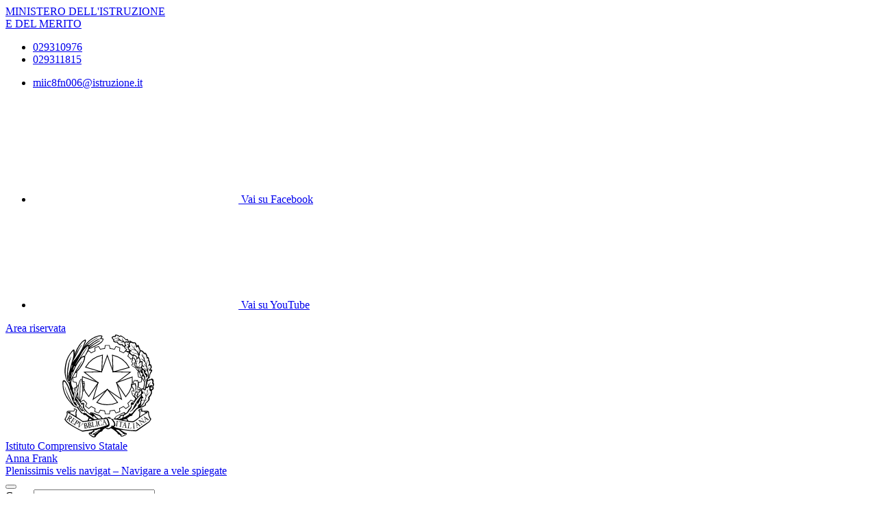

--- FILE ---
content_type: text/html; charset=UTF-8
request_url: https://www.icsannafrankrho.edu.it/protocollo-di-accoglienza-degli-alunni-adottati/
body_size: 9844
content:

<!doctype html>
<html lang="it">
<head>
	<meta charset="utf-8">
	<meta name="viewport" content="width=device-width, initial-scale=1, shrink-to-fit=no">
	<meta name="robots" content="max-image-preview:large">

	<meta name="og:url" content="https%3A%2F%2Fwww.icsannafrankrho.edu.it%2Fprotocollo-di-accoglienza-degli-alunni-adottati%2F">
	<meta name="og:type" content="website">
	<meta name="og:title" content="Protocollo di accoglienza degli alunni adottati">
	<meta name="og:description" content="

La scuola &egrave; un&rsquo;esperienza di grande rilevanza nella vita di ciascuno di noi, ancor di pi&ugrave; nell&rsquo;esperienza di vita, chiar">
	<meta name="og:locale" content="it_IT">
	<meta name="og:image" content="https://www.icsannafrankrho.edu.it/logoelement/ministeriale.svg">

	<!-- Favicon -->
	<link rel="apple-touch-icon" sizes="76x76" href="/favicon/apple-touch-icon.png">
	<link rel="icon" type="image/png" sizes="32x32" href="/favicon/favicon-32x32.png">
	<link rel="icon" type="image/png" sizes="16x16" href="/favicon/favicon-16x16.png">
	<link rel="manifest" href="/favicon/site.webmanifest">
	<link rel="shortcut icon" href="/favicon/favicon.ico">
	<meta name="msapplication-TileColor" content="#2d89ef">
	<meta name="msapplication-config" content="/favicon/browserconfig.xml">
	<meta name="theme-color" content="#ffffff">

	<meta name="description" content="

La scuola &egrave; un&rsquo;esperienza di grande rilevanza nella vita di ciascuno di noi, ancor di pi&ugrave; nell&rsquo;esperienza di vita, chiar">
	<meta name="keywords" content="SCUOLA Anna Frank Rho MILANO, Istituto Comprensivo Anna Frank RHO, Istituto Comprensivo Anna Frank, IC Rho,">

	<title> Protocollo di accoglienza degli alunni adottati</title>

	<link rel="stylesheet" href="https://www.icsannafrankrho.edu.it/themes/newmiur/css/vendor/splide-core.min.css">
	<link rel="stylesheet" href="https://www.icsannafrankrho.edu.it/themes/newmiur/css/fontawesome.css">
	<link rel="stylesheet" href="https://www.icsannafrankrho.edu.it/themes/newmiur/css/bootstrap-italia.min.css">
	<link rel="stylesheet" href="https://www.icsannafrankrho.edu.it/themes/newmiur/css/variables.css">
	<link rel="stylesheet" href="https://www.icsannafrankrho.edu.it/themes/newmiur/css/generals.css">

	
	
	
	<script defer src="https://www.icsannafrankrho.edu.it/themes/newmiur/js/script-pre-bootstrap.js"></script>
	<script defer src="https://www.icsannafrankrho.edu.it/themes/newmiur/js/vendor/splide.min.js"></script>
	<script defer src="https://www.icsannafrankrho.edu.it/themes/newmiur/js/bootstrap-italia.bundle.min.js"></script>
	<script defer src="https://www.icsannafrankrho.edu.it/themes/newmiur/js/analytics.js"></script>
</head>
<body><link rel="stylesheet" href="https://www.icsannafrankrho.edu.it/themes/newmiur/css/partials/layouts/layout-article-single.css">
<link rel="stylesheet" href="https://www.icsannafrankrho.edu.it/themes/newmiur/css/partials/widget.css">

<script defer src="https://www.icsannafrankrho.edu.it/themes/newmiur/js/partials/widget-general.js"></script>
<script defer src="https://www.icsannafrankrho.edu.it/themes/newmiur/js/partials/content-pre-render.js"></script>

	<link rel="stylesheet" href="https://www.icsannafrankrho.edu.it/themes/newmiur/css/vendor/photoswipe.css">
	<script type="module">
		// Init PhotoSwipe
		import PhotoSwipeLightbox from '/themes/newmiur/js/vendor/photoswipe-lightbox.esm.js';

		const lightbox = new PhotoSwipeLightbox({
			gallery:    '#gallery--photogallery',
			children:   'a',
			pswpModule: () => import('/themes/newmiur/js/vendor/photoswipe.esm.js')
		});
		lightbox.init();

		//Init Masonry
		let elementList = [].slice.call(document.querySelectorAll('.it-masonry'))
		let masonryList = elementList.map(function (element) {
			return new bootstrap.Masonry(element)
		})
	</script>

	<script defer src="https://www.icsannafrankrho.edu.it/themes/newmiur/js/partials/amm-trasp.js"></script>

<link rel="stylesheet" href="https://www.icsannafrankrho.edu.it/themes/newmiur/css/partials/header.css">
<link rel="stylesheet" href="https://www.icsannafrankrho.edu.it/themes/newmiur/css/partials/accessibility-button.css">
<link rel="stylesheet" href="https://www.icsannafrankrho.edu.it/themes/newmiur/css/partials/cookiebar.css">


<script defer src="https://www.icsannafrankrho.edu.it/themes/newmiur/js/partials/header.js"></script>
<script defer src="https://www.icsannafrankrho.edu.it/themes/newmiur/js/vendor/tabbable.umd.js"></script>
<script defer src="https://www.icsannafrankrho.edu.it/themes/newmiur/js/vendor/focus-trap.umd.js"></script>
<script defer src="https://www.icsannafrankrho.edu.it/themes/newmiur/js/partials/cookiebar.js"></script>

<header class="it-header-wrapper">
	<!-- Pre header -->
	<div id="pre-header" class="it-header-slim-wrapper">
		<div class="container">
			<div class="row">
				<div class="col-12">
					<div class="it-header-slim-wrapper-content">
						<div class="d-flex align-items-center">
							<a class="navbar-brand fw-bold" href="https://www.miur.gov.it/">
								MINISTERO DELL'ISTRUZIONE <br>
								E DEL MERITO
							</a>

							<!-- Contatti -->
							<div class="d-none d-sm-block" id="navbar-contacts-section">
								<div class="d-flex align-items-center">

									<!-- Contatto telefono -->
									<div class="btn-group contact" data-bs-toggle="tooltip" data-bs-placement="left"
									     title="Apri contatti telefonici"
									>
										<div class="p-0 dropdown-toggle border-0 custom-icon" data-bs-toggle="dropdown"
										     aria-haspopup="true" aria-expanded="false" tabindex="0" role="button"
										>
											<div class="icon d-flex align-items-center justify-content-center">
												<span class="fa-solid fa-phone blue-icon"></span>
											</div>
										</div>
										<div class="dropdown-menu contacts-nav-menu">
											<div class="link-list-wrapper">
												<ul class="link-list">
																																									<li class="list-item">
															<a href="tel:029310976">
																<div class="icon d-flex align-items-center
																	justify-content-center"
																>
																	<span class="fa-solid fa-phone blue-icon"></span>
																</div>
																<span class="autoEllipsis">029310976 </span>
															</a>
														</li>
																																									<li class="list-item">
															<a href="tel:029311815">
																<div class="icon d-flex align-items-center
																	justify-content-center"
																>
																	<span class="fa-solid fa-phone blue-icon"></span>
																</div>
																<span class="autoEllipsis"> 029311815</span>
															</a>
														</li>
																									</ul>
											</div>
										</div>
									</div>

									<!-- Contatto email -->
									<div class="btn-group contact" data-bs-toggle="tooltip" data-bs-placement="right"
									     title="Apri contatti email"
									>
										<div class="custom-icon p-0 dropdown-toggle border-0" data-bs-toggle="dropdown"
										     aria-haspopup="true" aria-expanded="false" tabindex="0" role="button"
										>
											<div class="icon d-flex align-items-center justify-content-center">
												<span class="fa-solid fa-envelope blue-icon"></span>
											</div>
										</div>
										<div class="dropdown-menu contacts-nav-menu">
											<div class="link-list-wrapper">
												<ul class="link-list">
																											<li class="list-item">
															<a href="mailto:miic8fn006@istruzione.it">
																<div class="icon d-flex align-items-center
																	justify-content-center"
																>
																	<span class="fa-solid fa-envelope blue-icon"></span>
																</div>
																<span class="autoEllipsis">miic8fn006@istruzione.it</span>
															</a>
														</li>
																									</ul>
											</div>
										</div>
									</div>
								</div>
							</div>
						</div>
						<div class="it-header-slim-right-zone">
									<!-- Socials icons -->
		<div class="it-socials d-none d-md-block">
			<ul class="socials-list d-flex">
									<li class="custom-icon">
						<a href="https://www.facebook.com/icannafrankrho/" target="_blank"
						   data-bs-toggle="tooltip" data-bs-placement="bottom"
						   title="Vai su Facebook">
							<div class="d-flex justify-content-center align-items-center">
								<svg class="icon" role="img">
									<use class="blue-icon"
									     href="https://www.icsannafrankrho.edu.it/themes/newmiur/assets/sprites.svg#it-facebook"></use>
								</svg>
								<span class="visually-hidden">Vai su Facebook</span>
							</div>
						</a>
					</li>
									<li class="custom-icon">
						<a href="https://www.youtube.com/channel/UC1yvFupn9Lj-up156GxYTjg" target="_blank"
						   data-bs-toggle="tooltip" data-bs-placement="bottom"
						   title="Vai su YouTube">
							<div class="d-flex justify-content-center align-items-center">
								<svg class="icon" role="img">
									<use class="blue-icon"
									     href="https://www.icsannafrankrho.edu.it/themes/newmiur/assets/sprites.svg#it-youtube"></use>
								</svg>
								<span class="visually-hidden">Vai su YouTube</span>
							</div>
						</a>
					</li>
							</ul>
		</div>
		
															<!-- Sezione Area riservata -->
								<div class="it-access-top-wrapper" id="login-section">
									<a class="btn btn-sm blue-button" href="https://www.icsannafrankrho.edu.it/area-riservata/">
										Area riservata
									</a>
								</div>
													</div>
					</div>
				</div>
			</div>
		</div>
	</div>
	<!-- Header center + Menù Top -->
	<div class="it-nav-wrapper">
		<!-- Header center -->
		<div class="it-header-center-wrapper" id="header-center">
			<div class="container">
				<div class="row">
					<div class="col-12 p-0">
						<div class="it-header-center-content-wrapper ">
							
							<!-- Brand -->
							<div class="it-brand-wrapper pl-0">
								<a href="https://www.icsannafrankrho.edu.it/">
																			<svg class="icon" aria-hidden="true" role="img">
											<use
												href="https://www.icsannafrankrho.edu.it/logoelement/logo-repubblica.svg#logo-repubblica-italiana"></use>
										</svg>
										<!-- Brand text -->
										<div class="it-brand-text">
											<div class="it-brand-subtitle">Istituto Comprensivo Statale</div>
											<div class="it-brand-title">Anna Frank</div>
											<div class="it-brand-tagline d-block">Plenissimis velis navigat – Navigare a vele spiegate</div>
										</div>
																	</a>
							</div>
							<div class="it-right-zone d-none d-lg-block">
								<!-- Searchbar -->
								<form action="https://www.icsannafrankrho.edu.it/ricerca/" method="get" id="search-form" novalidate>
									<div class="it-search-wrapper d-flex align-items-center">
										<div class="d-none">
											<button class="d-none" data-element="search-modal-button"></button>
										</div>
										<div class="form-group m-0">
											<label for="searchForm">Cerca</label>
											<input type="text" class="form-control searchbar" id="searchForm"
											       name="chiave" autocomplete="off" data-element="search-modal-input">
										</div>
										<button class="search-link rounded-icon disabled-icon"
										        aria-label="Cerca nel sito"
										        data-element="search-submit"
										        id="header-search-button" data-bs-toggle="tooltip"
										        data-bs-placement="bottom"
										        title="Cerca" type="submit">
											<svg class="icon header-center-search-icon" aria-label="Cerca">
												<use href="https://www.icsannafrankrho.edu.it/themes/newmiur/assets/sprites.svg#it-search"></use>
											</svg>
										</button>
									</div>
								</form>
							</div>
						</div>
					</div>
				</div>
			</div>
		</div>
		<!-- Menù Top -->
				<div class="it-header-navbar-wrapper shadow-sm" id="menu-top">
			<!-- Navbar toggler -->
			<button class="custom-navbar-toggler" type="button" aria-controls="navC1" aria-expanded="false"
			        aria-label="Mostra/Nascondi la navigazione" data-bs-target="#navC1"
			        data-bs-toggle="navbarcollapsible">
				<svg class="icon" aria-label="Mostra/Nascondi la navigazione">
					<use class="blue-icon" href="https://www.icsannafrankrho.edu.it/themes/newmiur/assets/sprites.svg#it-burger"></use>
				</svg>
			</button>
			<!-- Menu -->
			<div class="container">
				<div class="row">
					<div class="col-12">
						<!--Start nav-->
						<nav tabindex="-1" class="navbar navbar-expand-lg" aria-label="Navigazione principale">
							<div class="navbar-collapsable" id="navC1" style="display: none;">
								<div class="overlay" style="display: none;"></div>
								<div class="close-div">
									<button class="btn close-menu" type="button">
										<span class="visually-hidden">Nascondi la navigazione</span>
										<svg class="icon" role="img">
											<use class="blue-icon"
											     href="https://www.icsannafrankrho.edu.it/themes/newmiur/assets/sprites.svg#it-close-big"></use>
										</svg>
									</button>
								</div>

								<!-- Menu Structure Start -->
								<div class="menu-wrapper align-items-center" id="mobile-nav">
									<!-- Region Menu Desktop L1 Links -->
												<ul class="navbar-nav d-none flex-wrap d-lg-flex l1_links" role="menu"
			    aria-label="Menu Principale" data-element="menu">

				<!-- Nav link Scuola -->
						<li class="nav-item dropdown" role="menuitem">
			<a class="nav-link dropdown-toggle link-scuola" href="#" tabindex="0">
				<span class="autoEllipsis capitalize-text">
					Scuola				</span>
				<svg class="icon" aria-label="Espandi">
					<use href="https://www.icsannafrankrho.edu.it/themes/newmiur/assets/sprites.svg#it-expand"></use>
				</svg>
			</a>
			<div class="dropdown-menu" role="menu" aria-label="Menu Scuola">
				<div class="link-list-wrapper">
					<ul class="link-list" data-element="school-submenu">
										<li class="l2_links">
					<a class="list-item" target="_self"
					   role="menuitem" tabindex="0" href="https://www.icsannafrankrho.edu.it/panoramica-scuola/" data-element="overview"
					>
                        <span class="autoEllipsis">
                            Panoramica                        </span>
					</a>
				</li>
									<li class="l2_links">
					<a class="list-item" target="_self"
					   role="menuitem" tabindex="0" href="https://www.icsannafrankrho.edu.it/presentazione/" data-element="none"
					>
                        <span class="autoEllipsis">
                            Presentazione                        </span>
					</a>
				</li>
									<li class="l2_links">
					<a class="list-item" target="_self"
					   role="menuitem" tabindex="0" href="https://www.icsannafrankrho.edu.it/la-storia/" data-element="none"
					>
                        <span class="autoEllipsis">
                            La storia                        </span>
					</a>
				</li>
									<li class="l2_links">
					<a class="list-item" target="_self"
					   role="menuitem" tabindex="0" href="https://www.icsannafrankrho.edu.it/le-carte-della-scuola/" data-element="none"
					>
                        <span class="autoEllipsis">
                            Le carte della scuola                        </span>
					</a>
				</li>
									<li class="l2_links">
					<a class="list-item" target="_self"
					   role="menuitem" tabindex="0" href="https://www.icsannafrankrho.edu.it/categoria/le-persone/" data-element="none"
					>
                        <span class="autoEllipsis">
                            Le Persone                        </span>
					</a>
				</li>
									<li class="l2_links">
					<a class="list-item" target="_self"
					   role="menuitem" tabindex="0" href="https://www.icsannafrankrho.edu.it/categoria/i-luoghi/" data-element="school-locations"
					>
                        <span class="autoEllipsis">
                            I Luoghi                        </span>
					</a>
				</li>
									<li class="l2_links">
					<a class="list-item" target="_self"
					   role="menuitem" tabindex="0" href="https://www.icsannafrankrho.edu.it/i-numeri-della-scuola/" data-element="none"
					>
                        <span class="autoEllipsis">
                            I numeri della scuola                        </span>
					</a>
				</li>
									<li class="l2_links">
					<a class="list-item" target="_self"
					   role="menuitem" tabindex="0" href="https://www.icsannafrankrho.edu.it/categoria/organizzazione/" data-element="none"
					>
                        <span class="autoEllipsis">
                            Organizzazione                        </span>
					</a>
				</li>
										</ul>
				</div>
			</div>
		</li>
	
				<!-- Nav link Servizi -->
						<li class="nav-item dropdown" role="menuitem">
			<a class="nav-link dropdown-toggle link-servizi" href="#" tabindex="0">
				<span class="autoEllipsis capitalize-text">
					Servizi				</span>
				<svg class="icon" aria-label="Espandi">
					<use href="https://www.icsannafrankrho.edu.it/themes/newmiur/assets/sprites.svg#it-expand"></use>
				</svg>
			</a>
			<div class="dropdown-menu" role="menu" aria-label="Menu Scuola">
				<div class="link-list-wrapper">
					<ul class="link-list" data-element="services-submenu">
										<li class="l2_links">
					<a class="list-item" target="_self"
					   role="menuitem" tabindex="0" href="https://www.icsannafrankrho.edu.it/panoramica-servizi/" data-element="overview"
					>
                        <span class="autoEllipsis">
                            Panoramica                        </span>
					</a>
				</li>
									<li class="l2_links">
					<a class="list-item" target="_self"
					   role="menuitem" tabindex="0" href="https://www.icsannafrankrho.edu.it/categoria/famiglie-e-studenti/" data-element="service-type"
					>
                        <span class="autoEllipsis">
                            Famiglie e studenti                        </span>
					</a>
				</li>
									<li class="l2_links">
					<a class="list-item" target="_self"
					   role="menuitem" tabindex="0" href="https://www.icsannafrankrho.edu.it/categoria/personale-scolastico/" data-element="service-type"
					>
                        <span class="autoEllipsis">
                            Personale scolastico                        </span>
					</a>
				</li>
									<li class="l2_links">
					<a class="list-item" target="_self"
					   role="menuitem" tabindex="0" href="https://www.icsannafrankrho.edu.it/categoria/percorsi-di-studio/" data-element="service-type"
					>
                        <span class="autoEllipsis">
                            Percorsi di studio                        </span>
					</a>
				</li>
										</ul>
				</div>
			</div>
		</li>
	
				<!-- Nav link Novità -->
						<li class="nav-item dropdown" role="menuitem">
			<a class="nav-link dropdown-toggle link-novita" href="#" tabindex="0">
				<span class="autoEllipsis capitalize-text">
					Novità				</span>
				<svg class="icon" aria-label="Espandi">
					<use href="https://www.icsannafrankrho.edu.it/themes/newmiur/assets/sprites.svg#it-expand"></use>
				</svg>
			</a>
			<div class="dropdown-menu" role="menu" aria-label="Menu Scuola">
				<div class="link-list-wrapper">
					<ul class="link-list" data-element="news-submenu">
										<li class="l2_links">
					<a class="list-item" target="_self"
					   role="menuitem" tabindex="0" href="https://www.icsannafrankrho.edu.it/panoramica-novita/" data-element="overview"
					>
                        <span class="autoEllipsis">
                            Panoramica                        </span>
					</a>
				</li>
									<li class="l2_links">
					<a class="list-item" target="_self"
					   role="menuitem" tabindex="0" href="https://www.icsannafrankrho.edu.it/categoria/le-notizie/" data-element="none"
					>
                        <span class="autoEllipsis">
                            Le notizie                        </span>
					</a>
				</li>
									<li class="l2_links">
					<a class="list-item" target="_self"
					   role="menuitem" tabindex="0" href="https://www.icsannafrankrho.edu.it/categoria/le-circolari/" data-element="none"
					>
                        <span class="autoEllipsis">
                            Le circolari                        </span>
					</a>
				</li>
									<li class="l2_links">
					<a class="list-item" target="_self"
					   role="menuitem" tabindex="0" href="https://www.icsannafrankrho.edu.it/categoria/storico-circolari/" data-element="none"
					>
                        <span class="autoEllipsis">
                            Storico Circolari                        </span>
					</a>
				</li>
									<li class="l2_links">
					<a class="list-item" target="_self"
					   role="menuitem" tabindex="0" href="https://www.icsannafrankrho.edu.it/categoria/calendario-eventi/" data-element="none"
					>
                        <span class="autoEllipsis">
                            Calendario Eventi                        </span>
					</a>
				</li>
									<li class="l2_links">
					<a class="list-item" target="_self"
					   role="menuitem" tabindex="0" href="https://www.icsannafrankrho.edu.it/albo-pretorio-online/" data-element="none"
					>
                        <span class="autoEllipsis">
                            Albo Online                        </span>
					</a>
				</li>
										</ul>
				</div>
			</div>
		</li>
	
				<!-- Nav link Didattica -->
						<li class="nav-item dropdown" role="menuitem">
			<a class="nav-link dropdown-toggle link-didattica" href="#" tabindex="0">
				<span class="autoEllipsis capitalize-text">
					Didattica				</span>
				<svg class="icon" aria-label="Espandi">
					<use href="https://www.icsannafrankrho.edu.it/themes/newmiur/assets/sprites.svg#it-expand"></use>
				</svg>
			</a>
			<div class="dropdown-menu" role="menu" aria-label="Menu Scuola">
				<div class="link-list-wrapper">
					<ul class="link-list" data-element="teaching-submenu">
										<li class="l2_links">
					<a class="list-item" target="_self"
					   role="menuitem" tabindex="0" href="https://www.icsannafrankrho.edu.it/panoramica-didattica/" data-element="overview"
					>
                        <span class="autoEllipsis">
                            Panoramica                        </span>
					</a>
				</li>
									<li class="l2_links">
					<a class="list-item" target="_self"
					   role="menuitem" tabindex="0" href="https://www.icsannafrankrho.edu.it/offerta-formativa/" data-element="none"
					>
                        <span class="autoEllipsis">
                            Offerta formativa                        </span>
					</a>
				</li>
									<li class="l2_links">
					<a class="list-item" target="_self"
					   role="menuitem" tabindex="0" href="https://www.icsannafrankrho.edu.it/categoria/le-schede-didattiche/" data-element="none"
					>
                        <span class="autoEllipsis">
                            Le schede didattiche                        </span>
					</a>
				</li>
									<li class="l2_links">
					<a class="list-item" target="_self"
					   role="menuitem" tabindex="0" href="https://www.icsannafrankrho.edu.it/i-progetti-delle-classi/" data-element="none"
					>
                        <span class="autoEllipsis">
                            I progetti delle classi                        </span>
					</a>
				</li>
										</ul>
				</div>
			</div>
		</li>
				</ul>
											<!-- End Menu Desktop L1 Links -->

									<!-- Region Menu Mobile -->
									<!-- Menu Mobile L1 Links -->
												<ul class="navbar-nav d-lg-none" id="mobile-navbar" role="menu"
			    aria-label="Mobile Menu">

				<!-- Nav link Scuola -->
						<li class="nav-item dropdown pnrr">
			<a class="mobile-nav-link link-scuola "
			   tabindex="0" href="#">
				Scuola			</a>
			<a class="btn btn-dropdown dropdown-toggle" tabindex="0"
			   href="#" role="button" id="dropdownScuolaLink"
			   data-bs-toggle="dropdown" aria-haspopup="true" aria-expanded="false"
			>
				<svg class="icon" aria-label="Espandi">
					<use href="https://www.icsannafrankrho.edu.it/themes/newmiur/assets/sprites.svg#it-expand"></use>
				</svg>
			</a>
			<div class="dropdown-menu" role="region" aria-label="Menu Scuola">
				<div class="link-list-wrapper">
					<ul class="link-list">
										<li>
					<a class="list-item" target="_self" href="https://www.icsannafrankrho.edu.it/panoramica-scuola/"
					   role="menuitem" tabindex="0" 					>
                        <span class="autoEllipsis">
                            Panoramica                        </span>
					</a>
				</li>
									<li>
					<a class="list-item" target="_self" href="https://www.icsannafrankrho.edu.it/presentazione/"
					   role="menuitem" tabindex="0" 					>
                        <span class="autoEllipsis">
                            Presentazione                        </span>
					</a>
				</li>
									<li>
					<a class="list-item" target="_self" href="https://www.icsannafrankrho.edu.it/la-storia/"
					   role="menuitem" tabindex="0" 					>
                        <span class="autoEllipsis">
                            La storia                        </span>
					</a>
				</li>
									<li>
					<a class="list-item" target="_self" href="https://www.icsannafrankrho.edu.it/le-carte-della-scuola/"
					   role="menuitem" tabindex="0" 					>
                        <span class="autoEllipsis">
                            Le carte della scuola                        </span>
					</a>
				</li>
									<li>
					<a class="list-item" target="_self" href="https://www.icsannafrankrho.edu.it/categoria/le-persone/"
					   role="menuitem" tabindex="0" 					>
                        <span class="autoEllipsis">
                            Le Persone                        </span>
					</a>
				</li>
									<li>
					<a class="list-item" target="_self" href="https://www.icsannafrankrho.edu.it/categoria/i-luoghi/"
					   role="menuitem" tabindex="0" 					>
                        <span class="autoEllipsis">
                            I Luoghi                        </span>
					</a>
				</li>
									<li>
					<a class="list-item" target="_self" href="https://www.icsannafrankrho.edu.it/i-numeri-della-scuola/"
					   role="menuitem" tabindex="0" 					>
                        <span class="autoEllipsis">
                            I numeri della scuola                        </span>
					</a>
				</li>
									<li>
					<a class="list-item" target="_self" href="https://www.icsannafrankrho.edu.it/categoria/organizzazione/"
					   role="menuitem" tabindex="0" 					>
                        <span class="autoEllipsis">
                            Organizzazione                        </span>
					</a>
				</li>
										</ul>
				</div>
			</div>
		</li>
	
				<!-- Nav link Servizi -->
						<li class="nav-item dropdown pnrr">
			<a class="mobile-nav-link link-servizi "
			   tabindex="0" href="#">
				Servizi			</a>
			<a class="btn btn-dropdown dropdown-toggle" tabindex="0"
			   href="#" role="button" id="dropdownServiziLink"
			   data-bs-toggle="dropdown" aria-haspopup="true" aria-expanded="false"
			>
				<svg class="icon" aria-label="Espandi">
					<use href="https://www.icsannafrankrho.edu.it/themes/newmiur/assets/sprites.svg#it-expand"></use>
				</svg>
			</a>
			<div class="dropdown-menu" role="region" aria-label="Menu Servizi">
				<div class="link-list-wrapper">
					<ul class="link-list">
										<li>
					<a class="list-item" target="_self" href="https://www.icsannafrankrho.edu.it/panoramica-servizi/"
					   role="menuitem" tabindex="0" data-element="service-type"					>
                        <span class="autoEllipsis">
                            Panoramica                        </span>
					</a>
				</li>
									<li>
					<a class="list-item" target="_self" href="https://www.icsannafrankrho.edu.it/categoria/famiglie-e-studenti/"
					   role="menuitem" tabindex="0" data-element="service-type"					>
                        <span class="autoEllipsis">
                            Famiglie e studenti                        </span>
					</a>
				</li>
									<li>
					<a class="list-item" target="_self" href="https://www.icsannafrankrho.edu.it/categoria/personale-scolastico/"
					   role="menuitem" tabindex="0" data-element="service-type"					>
                        <span class="autoEllipsis">
                            Personale scolastico                        </span>
					</a>
				</li>
									<li>
					<a class="list-item" target="_self" href="https://www.icsannafrankrho.edu.it/categoria/percorsi-di-studio/"
					   role="menuitem" tabindex="0" data-element="service-type"					>
                        <span class="autoEllipsis">
                            Percorsi di studio                        </span>
					</a>
				</li>
										</ul>
				</div>
			</div>
		</li>
	
				<!-- Nav link Novità -->
						<li class="nav-item dropdown pnrr">
			<a class="mobile-nav-link link-novita "
			   tabindex="0" href="#">
				Novità			</a>
			<a class="btn btn-dropdown dropdown-toggle" tabindex="0"
			   href="#" role="button" id="dropdownNovitaLink"
			   data-bs-toggle="dropdown" aria-haspopup="true" aria-expanded="false"
			>
				<svg class="icon" aria-label="Espandi">
					<use href="https://www.icsannafrankrho.edu.it/themes/newmiur/assets/sprites.svg#it-expand"></use>
				</svg>
			</a>
			<div class="dropdown-menu" role="region" aria-label="Menu Novità">
				<div class="link-list-wrapper">
					<ul class="link-list">
										<li>
					<a class="list-item" target="_self" href="https://www.icsannafrankrho.edu.it/panoramica-novita/"
					   role="menuitem" tabindex="0" 					>
                        <span class="autoEllipsis">
                            Panoramica                        </span>
					</a>
				</li>
									<li>
					<a class="list-item" target="_self" href="https://www.icsannafrankrho.edu.it/categoria/le-notizie/"
					   role="menuitem" tabindex="0" 					>
                        <span class="autoEllipsis">
                            Le notizie                        </span>
					</a>
				</li>
									<li>
					<a class="list-item" target="_self" href="https://www.icsannafrankrho.edu.it/categoria/le-circolari/"
					   role="menuitem" tabindex="0" 					>
                        <span class="autoEllipsis">
                            Le circolari                        </span>
					</a>
				</li>
									<li>
					<a class="list-item" target="_self" href="https://www.icsannafrankrho.edu.it/categoria/storico-circolari/"
					   role="menuitem" tabindex="0" 					>
                        <span class="autoEllipsis">
                            Storico Circolari                        </span>
					</a>
				</li>
									<li>
					<a class="list-item" target="_self" href="https://www.icsannafrankrho.edu.it/categoria/calendario-eventi/"
					   role="menuitem" tabindex="0" 					>
                        <span class="autoEllipsis">
                            Calendario Eventi                        </span>
					</a>
				</li>
									<li>
					<a class="list-item" target="_self" href="https://www.icsannafrankrho.edu.it/albo-pretorio-online/"
					   role="menuitem" tabindex="0" 					>
                        <span class="autoEllipsis">
                            Albo Online                        </span>
					</a>
				</li>
										</ul>
				</div>
			</div>
		</li>
	
				<!-- Nav link Didattica -->
						<li class="nav-item dropdown pnrr">
			<a class="mobile-nav-link link-didattica "
			   tabindex="0" href="#">
				Didattica			</a>
			<a class="btn btn-dropdown dropdown-toggle" tabindex="0"
			   href="#" role="button" id="dropdownDidatticaLink"
			   data-bs-toggle="dropdown" aria-haspopup="true" aria-expanded="false"
			>
				<svg class="icon" aria-label="Espandi">
					<use href="https://www.icsannafrankrho.edu.it/themes/newmiur/assets/sprites.svg#it-expand"></use>
				</svg>
			</a>
			<div class="dropdown-menu" role="region" aria-label="Menu Didattica">
				<div class="link-list-wrapper">
					<ul class="link-list">
										<li>
					<a class="list-item" target="_self" href="https://www.icsannafrankrho.edu.it/panoramica-didattica/"
					   role="menuitem" tabindex="0" 					>
                        <span class="autoEllipsis">
                            Panoramica                        </span>
					</a>
				</li>
									<li>
					<a class="list-item" target="_self" href="https://www.icsannafrankrho.edu.it/offerta-formativa/"
					   role="menuitem" tabindex="0" 					>
                        <span class="autoEllipsis">
                            Offerta formativa                        </span>
					</a>
				</li>
									<li>
					<a class="list-item" target="_self" href="https://www.icsannafrankrho.edu.it/categoria/le-schede-didattiche/"
					   role="menuitem" tabindex="0" 					>
                        <span class="autoEllipsis">
                            Le schede didattiche                        </span>
					</a>
				</li>
									<li>
					<a class="list-item" target="_self" href="https://www.icsannafrankrho.edu.it/i-progetti-delle-classi/"
					   role="menuitem" tabindex="0" 					>
                        <span class="autoEllipsis">
                            I progetti delle classi                        </span>
					</a>
				</li>
										</ul>
				</div>
			</div>
		</li>
				</ul>
		
									<!-- Menu Mobile Divider -->
									<hr class="divider d-lg-none">
									<!-- End Menu Mobile -->

									<div class="d-flex align-items-center">
										<!-- Menù top toolbar -->
										<div class="d-flex align-items-center">
											<ul class="menu-top-toolbar">
												<!-- Regione Mobile Only -->
												<!-- Searchbar mobile -->
												<li class="d-lg-none">
													<div class="it-search-wrapper d-flex align-items-center">
														<div class="dropdown" id="dropdown-searchbar"
														     data-bs-toggle="tooltip" data-bs-placement="top"
														     title="Apri la barra di ricerca">
															<button
																class="btn btn-dropdown dropdown-toggle search-link rounded-icon"
																aria-label="Cerca nel sito" type="button"
																id="dropdownSearchButton" data-bs-toggle="dropdown"
																aria-haspopup="true" aria-expanded="false">
																<svg class="icon header-center-search-icon" aria-label="Cerca">
																	<use class="blue-icon"
																	     href="https://www.icsannafrankrho.edu.it/themes/newmiur/assets/sprites.svg#it-search"></use>
																</svg>
															</button>
															<div class="dropdown-menu shadow"
															     aria-labelledby="dropdownSearchButton">
																<form action="https://www.icsannafrankrho.edu.it/ricerca/" method="get"
																      id="search-form-mobile" novalidate>
																	<div
																		class="d-flex justify-content-between align-items-center">
																		<div class="form-group m-0">
																			<label for="searchFormMobile">Cerca</label>
																			<input type="text"
																			       class="form-control searchbar"
																			       placeholder="Cerca nel sito"
																			       title="Cerca nel sito"
																			       autocomplete="off"
																			       name="chiave"
																			       id="searchFormMobile"
																			>
																		</div>
																		<button type="submit" form="search-form-mobile"
																		        class="btn disabled-icon"
																		        data-bs-toggle="tooltip"
																		        id="header-search-mobile"
																		        data-bs-placement="bottom"
																		        title="Cerca">
																			<svg class="icon header-center-search-icon" aria-label="Cerca">
																				<use class="blue-icon"
																				     href="https://www.icsannafrankrho.edu.it/themes/newmiur/assets/sprites.svg#it-search"></use>
																			</svg>
																		</button>
																	</div>
																</form>
															</div>
														</div>
													</div>
												</li>

												<!-- Accesibility button -->
												<li class="accessibility-button d-lg-none">
													<div class="dropdown" id="accessibility-section" role="region"
													     aria-label="Menu Accessibilità Mobile">
														<button
															class="btn btn-dropdown dropdown-toggle accessibility-button"
															type="button" data-bs-toggle="dropdown"
															aria-haspopup="true"
															aria-expanded="false"
															aria-label="Apri Menu Accessibilità"
														>
															<span class="fa-solid fa-universal-access blue-icon"></span>
														</button>
														<div class="dropdown-menu shadow-lg"
														     aria-label="Pannello Accessibilità"
														     role="menu"
														>
															<div class="text-center accessibility-panel-title">
																<span>Pannello accessibilità</span>
															</div>
															<hr>
															<div class="d-flex flex-column align-items-center">
																Grandezza del testo
																<ul class="list-unstyled d-flex">
																	<li data-bs-toggle="tooltip"
																	    data-bs-placement="bottom"
																	    title="Riduci dimensione carattere">
																		<a href="?textMode=1"><span
																				class="fa-solid fa-font"></span>
																		</a>
																	</li>
																	<li data-bs-toggle="tooltip"
																	    data-bs-placement="bottom"
																	    title="Ripristina dimensione carattere">
																		<a href="?textMode=0"><span
																				class="fa-solid fa-font fa-2x"></span>
																		</a>
																	</li>
																	<li data-bs-toggle="tooltip"
																	    data-bs-placement="bottom"
																	    title="Aumenta dimensione carattere">
																		<a href="?textMode=2"><span
																				class="fa-solid fa-font fa-3x"></span>
																		</a>
																	</li>
																</ul>
															</div>
															<hr>
															<div class="d-flex flex-column align-items-center">
																Impostazioni contrasto
																<ul class="list-unstyled d-flex">
																	<li data-bs-toggle="tooltip" data-bs-placement="bottom" title="Alto Contrasto">
																		<a href="?contrastMode=2" class="btn btn-outline-primary btn-xs">Alto Contrasto</a>
																	</li>
																	<li data-bs-toggle="tooltip" data-bs-placement="bottom" title="Basso Contrasto">
																		<a href="?contrastMode=1" class="btn btn-outline-primary btn-xs">Basso Contrasto</a>
																	</li>
																</ul>
																<a
																	href="?contrastMode=0"
																	class="btn btn-outline-danger btn-xs"
																	data-bs-toggle="tooltip"
																	data-bs-placement="bottom"
																	title="Reimposta"
																>
																	Reimposta
																</a>
															</div>

														</div>
													</div>
												</li>

												<!-- Close menu -->
												<li class="d-lg-none close-toggler" tabindex="-1">
													<div class="close-div" tabindex="-1">
														<button tabindex="0"
														        class="visually-hidden-focusable btn close-menu"
														        type="button">
															<span class="visually-hidden">Nascondi la navigazione</span>
															<svg class="icon" role="img">
																<use class="blue-icon"
																     href="https://www.icsannafrankrho.edu.it/themes/newmiur/assets/sprites.svg#it-close-big"
																></use>
															</svg>
														</button>
													</div>
												</li>
												<!-- End Mobile Only -->
											</ul>
										</div>
										<!-- Pon banner -->
																			</div>
								</div>
							</div>
						</nav>
					</div>
				</div>
			</div>
		</div>
		</div>
</header>

<aside class="dropdown shadow-lg rounded d-none d-lg-block" id="accessibility-section-fixed"
       data-bs-toggle="tooltip" data-bs-placement="top" title="Apri pannello accessibilità"
       aria-label="Pannello accessibilità desktop"
>
	<button class="btn btn-dropdown dropdown-toggle accessibility-button" type="button" data-bs-toggle="dropdown"
	        aria-haspopup="true" aria-expanded="false" aria-label="Apri pannello accessibilità">
		<span class="fa-solid fa-universal-access blue-icon"></span>
	</button>
	<div class="dropdown-menu">
		<div class="text-center accessibility-panel-title">
			<span>Pannello accessibilità</span>
		</div>
		<hr>
		<div class="d-flex flex-column align-items-center">
			Grandezza del testo
			<ul class="list-unstyled d-flex">
				<li data-bs-toggle="tooltip" data-bs-placement="bottom" title="Riduci dimensione carattere">
					<a href="?textMode=1">
						<span class="fa-solid fa-font"></span>
					</a>
					<span class="visually-hidden">Carattere a dimensione ridotta</span>
				</li>
				<li data-bs-toggle="tooltip" data-bs-placement="bottom" title="Ripristina dimensione carattere">
					<a href="?textMode=0">
						<span class="fa-solid fa-font fa-2x"></span>
					</a>
					<span class="visually-hidden">Carattere a dimensione normale</span>
				</li>
				<li data-bs-toggle="tooltip" data-bs-placement="bottom" title="Aumenta dimensione carattere">
					<a href="?textMode=2">
						<span class="fa-solid fa-font fa-3x"></span>
					</a>
					<span class="visually-hidden">Carattere a dimensione aumentata</span>
				</li>
			</ul>
		</div>
		<hr>
		<div class="d-flex flex-column align-items-center">
			Impostazioni contrasto
			<ul class="list-unstyled d-flex">
				<li data-bs-toggle="tooltip" data-bs-placement="bottom" title="Alto Contrasto">
					<a href="?contrastMode=2" class="btn btn-outline-primary btn-xs">Alto Contrasto</a>
				</li>
				<li data-bs-toggle="tooltip" data-bs-placement="bottom" title="Basso Contrasto">
					<a href="?contrastMode=1" class="btn btn-outline-primary btn-xs">Basso Contrasto</a>
				</li>
			</ul>
			<a
				href="?contrastMode=0"
				class="btn btn-outline-danger btn-xs"
				data-bs-toggle="tooltip"
				data-bs-placement="bottom"
				title="Reimposta"
			>
				Reimposta
			</a>
		</div>
	</div>
</aside>

<aside class="cookiebar horizon-d-none" id="cookiebar">
	<div class="cookiebar-policy">
		<p>
			Questo sito rilascia cookies tecnici per consentirne il funzionamento, oltre a cookies, anche di terza
			parte, di 'analytics' per fare statistiche sul traffico e attivare il miglioramento. Cliccando su "Conferma
			Scelte", acconsenti all’uso dei cookies qui sotto proposti o da te selezionati. Cliccando su "Accetta tutti
			i cookies" li abiliti tutti.
			<a href="https://www.icsannafrankrho.edu.it/cookie-policy/">Per saperne di più</a>
		</p>
		<div class="cookie-form form-check">
			<div class="technical-cookie-section">
				<input type="checkbox" name="cookie tecnici" id="technical-cookies" checked disabled>
				<label for="technical-cookies">Tecnici (necessari)</label>
			</div>
			<div class="analytics-cookiue-section">
				<input type="checkbox" name="cookie analitici" id="analytics-cookies">
				<label for="analytics-cookies">Statistici (analytics)</label>
			</div>
		</div>
	</div>
	<div class="cookiebar-buttons">
		<div class="row flex-column align-items-stretch">
			<button id="cookiebar-choices" class="cookiebar-btn cookiebar-confirm">Conferma Scelte</button>
			<button id="cookiebar-reject" class="cookiebar-btn cookiebar-confirm">Accetta solo necessari
				<span
					class="visually-hidden"> i cookies</span>
			</button>
			<button id="cookiebar-accept" class="cookiebar-btn cookiebar-confirm">Accetta tutti
				<span
					class="visually-hidden"> i cookies</span>
			</button>
		</div>
	</div>
	<!-- Button close -->
	<button class="close-button" id="cookiebar-close-button" aria-label="Chiudi e Rifiuta Cookie">
		<svg class="icon light-text-icon" role="img">
			<use href="https://www.icsannafrankrho.edu.it/themes/newmiur/assets/sprites.svg#it-close"></use>
		</svg>
	</button>
</aside>

<div class="notification bottom-fix with-icon success" role="status" aria-labelledby="search-notification-title"
     id="search-notification">
	<h5 id="search-notification-title">
		<svg class="icon" aria-label="Ricerca Avviata">
			<use href="https://www.icsannafrankrho.edu.it/themes/newmiur/assets/sprites.svg#it-check-circle"></use>
		</svg>
		Ricerca Avviata
	</h5>
</div>

	<div class="container" id="generic-page">
		<div class="row page-principal-row ">

			<!-- Article -->
			<main class="col-lg-8 page">
				<div class="row flex-column">

					<!-- Article head -->
					<div class="page-head">
						<div class="page-head-topper">

							<!-- Breadcrumb -->
									<nav class="breadcrumb-container" data-element="breadcrumb" aria-label="Percorso di navigazione">
			<ol class="breadcrumb">
										<li class="breadcrumb-item">
							<a href="https://www.icsannafrankrho.edu.it/">Home</a>
							<span class="separator">&gt;</span>
						</li>
											<li class="breadcrumb-item">
							<a href="https://www.icsannafrankrho.edu.it/panoramica-didattica/">Didattica</a>
							<span class="separator">&gt;</span>
						</li>
											<li class="breadcrumb-item">
							<a href="https://www.icsannafrankrho.edu.it/offerta-formativa/">Offerta formativa</a>
							<span class="separator">&gt;</span>
						</li>
											<li class="breadcrumb-item active">
							Protocollo di accoglienza degli alunni adottati													</li>
								</ol>
		</nav>
		
						</div>
						<h1 class="page-title">Protocollo di accoglienza degli alunni adottati</h1>
					</div>

					<!-- Article body -->
					<div class="page-body">
						<div class="content">
							<div>
<div>
<p>La scuola &egrave; un&rsquo;esperienza di grande rilevanza nella vita di ciascuno di noi, ancor di pi&ugrave; nell&rsquo;esperienza di vita, chiaramente, di un minore adottato, &egrave; il primo luogo di socializzazione successivo a quello protettivo del mondo familiare.&nbsp;</p>

<p>Per questo il MIUR ha delineato le&nbsp;<a href="https://www.istruzione.it/allegati/2014/prot7443_14_all1.pdf">Linee di Indirizzo per favorire il diritto allo studio degli alunni adottati</a>&nbsp;con nota n. 7443 del 18/12/2014, rivolgendo l&rsquo;attenzione ai<strong>&nbsp;bambini adottati a livello nazionale ed internazionale.</strong></p>

<p>L&#39;Istituto Comprensivo&nbsp;<em>Anna Frank</em>&nbsp;ha pertanto elaborato e approvato un&nbsp;<strong><a href="https://www.icsannafrankrho.edu.it/archived_files/files/page_477/protocollo_di_accoglienza_per_gli_alunni_adottati_.pdf">Protocollo di Accoglienza per gli alunni adottati</a></strong>&nbsp;al fine di&nbsp;agevolare l&rsquo;accoglienza scolastica di questi ragazzi, garantendone il&nbsp;benessere sin dalle prime fasi di ingresso in classe nella convinzione che un buon avvio sia la migliore premessa per un&#39;esperienza costruttiva.</p>

<p>&nbsp;</p>

<p><u>Docente referente:</u>&nbsp;prof.ssa Rita Mor -&nbsp;<a href="mailto:mor.rita@icsannafrankrho.edu.it">mor.rita@icsannafrankrho.edu.it</a></p>
</div>
</div>

<div style="margin-left:12px;">&nbsp;</div>

<div>
<ul>
	<li>
	<p><a href="https://www.icsannafrankrho.edu.it/archived_files/files/page_477/protocollo_di_accoglienza_per_gli_alunni_adottati_.pdf" title="protocollo_di_accoglienza_per_gli_alunni_adottati_.pdf">protocollo_di_accoglienza_per_gli_alunni..</a></p>
	</li>
</ul>
</div>

													</div>


						<!-- Attachments section -->
						<section class="attachments-section" data-hrz-starter-attach-len="0">
							<div class="accordion" id="accordionExample1">
								<div class="accordion-item">
									<button
										class="accordion-button collapsed"
										type="button"
										data-bs-toggle="collapse"
										data-bs-target="#collapse1"
										aria-expanded="true"
										aria-controls="collapse1"
									>
										  <span class="section-title">
			                                  <svg class="icon" aria-label="Allegati">
			                                      <use href="https://www.icsannafrankrho.edu.it/themes/newmiur/assets/sprites.svg#it-clip"></use>
			                                  </svg>
			                                  Tutti gli allegati
			                            </span>
									</button>
									<div id="collapse1" class="accordion-collapse collapse" data-bs-parent="#accordionExample1" role="region" aria-labelledby="heading1">
										<div class="accordion-body">
											<ul class="d-none" id="toCloneUL">
												<li>
													<a href="#" class="list-item">
														<div class="it-rounded-icon">
															<svg class="icon" role="img">
																<use href="https://www.icsannafrankrho.edu.it/themes/newmiur/assets/sprites.svg#it-file"></use>
															</svg>
														</div>
														<div class="it-right-zone">
															<span class="text autoEllipsis widthEllipsis">toReplace</span>
															<span class="visually-hidden">toReplace</span>
														</div>
													</a>
												</li>
											</ul>
											<div class="it-list-wrapper d-none" id="attachmentsList">
												<ul class="it-list">
																									</ul>
											</div>
											<p class="" id="attachmentsNone">
												Non sono presenti allegati.
											</p>
										</div>
									</div>
								</div>
							</div>
						</section>



								<section class="social-list">
			<h6>Condividi su</h6>
			<a class="btn" data-bs-toggle="tooltip"
			   data-bs-placement="bottom" title="Whatsapp"
			   href="https://api.whatsapp.com/send?text=https://www.icsannafrankrho.edu.it/protocollo-di-accoglienza-degli-alunni-adottati/"
			>
				<svg class="icon icon-sm">
					<use href="https://www.icsannafrankrho.edu.it/themes/newmiur/assets/sprites.svg#it-whatsapp"></use>
				</svg>
			</a>
			<a class="btn" data-bs-toggle="tooltip"
			   data-bs-placement="bottom" title="Facebook"
			   href="https://www.facebook.com/sharer/sharer.php?u=https://www.icsannafrankrho.edu.it/protocollo-di-accoglienza-degli-alunni-adottati/"
			>
				<svg class="icon icon-sm">
					<use href="https://www.icsannafrankrho.edu.it/themes/newmiur/assets/sprites.svg#it-facebook"></use>
				</svg>
			</a>
			<a class="btn" data-bs-toggle="tooltip"
			   data-bs-placement="bottom" title="Twitter"
			   href="https://twitter.com/intent/tweet?url=https://www.icsannafrankrho.edu.it/protocollo-di-accoglienza-degli-alunni-adottati/&text=Protocollo+di+accoglienza+degli+alunni+adottati"
			>
				<svg class="icon icon-sm" xmlns="http://www.w3.org/2000/svg" viewBox="0 0 512 512">
					<path d="M389.2 48h70.6L305.6 224.2 487 464H345L233.7 318.6 106.5 464H35.8L200.7 275.5 26.8 48H172.4L272.9 180.9 389.2 48zM364.4 421.8h39.1L151.1 88h-42L364.4 421.8z"/>
				</svg>
			</a>
			<a class="btn" data-bs-toggle="tooltip"
			   data-bs-placement="bottom" title="Google Classroom"
			   href="https://classroom.google.com/share?url=https://www.icsannafrankrho.edu.it/protocollo-di-accoglienza-degli-alunni-adottati/ ?>"
			>
				<svg width="24px" height="24px" viewBox="0 0 36 36" version="1.1" xmlns="http://www.w3.org/2000/svg" xmlns:xlink="http://www.w3.org/1999/xlink"><title>logo_light_square_36</title><defs/><g id="Page-1" stroke="none" stroke-width="1" fill="none" fill-rule="evenodd"><g id="logo_light_square_36"><rect id="Rectangle-1-Copy-8" style="fill:#fff" x="0" y="0" width="36" height="36"/><rect id="Rectangle-1-Copy-12" fill="currentColor" x="3" y="3" width="30" height="30"/><g id="Shape-Copy-2-+-Shape-Copy" transform="translate(6.000000, 13.000000)"><path d="M19.5,5 C20.3283333,5 21,4.32833333 21,3.5 C21,2.67166667 20.3283333,2 19.5,2 C18.6716667,2 18,2.67166667 18,3.5 C18,4.32833333 18.6716667,5 19.5,5 L19.5,5 Z M19.5,6 C17.331,6 15,7.13555556 15,8.54 L15,10 L24,10 L24,8.54 C24,7.13555556 21.669,6 19.5,6 L19.5,6 Z M4.5,5 C5.32833333,5 6,4.32833333 6,3.5 C6,2.67166667 5.32833333,2 4.5,2 C3.67166667,2 3,2.67166667 3,3.5 C3,4.32833333 3.67166667,5 4.5,5 L4.5,5 Z M4.5,6 C2.331,6 0,7.13555556 0,8.54 L0,10 L9,10 L9,8.54 C9,7.13555556 6.669,6 4.5,6 L4.5,6 Z" id="Shape-Copy-2" style="fill:#fff" opacity="0.5"/><path d="M14,2 C14,0.896666667 13.105,0 12.0016667,0 C10.8966667,0 10,0.896666667 10,2 C10,3.105 10.8966667,4 12.0016667,4 C13.105,4 14,3.105 14,2 Z M12,5 C9.10714286,5 6,6.49166667 6,8.33333333 L6,10 L18,10 L18,8.33333333 C18,6.49166667 14.8928571,5 12,5 L12,5 Z" id="Shape-Copy" style="fill:#fff"/></g><polygon id="Shape" style="fill:#fff" points="21 31 30 31 30 33 21 33"/></g></g></svg>
			</a>
			<a class="btn" data-bs-toggle="tooltip"
			   data-bs-placement="bottom" title="Telegram"
			   href="https://t.me/share/url?url=https://www.icsannafrankrho.edu.it/protocollo-di-accoglienza-degli-alunni-adottati/"
			>
				<svg class="icon icon-sm">
					<use href="https://www.icsannafrankrho.edu.it/themes/newmiur/assets/sprites.svg#it-telegram"></use>
				</svg>
			</a>
			<a class="btn" data-bs-toggle="tooltip"
			   data-bs-placement="bottom" title="Email"
			   href="mailto:?subject=Protocollo di accoglienza degli alunni adottati&body=Protocollo di accoglienza degli alunni adottati"
			>
				<span class="icon fa-solid fa-envelope"></span>
			</a>
		</section>
						</div>
				</div>
			</main>

			<!-- Widget -->
			<aside class="col-lg-4 widget-wrapper">
							</aside>
		</div>
	</div>


<link rel="stylesheet" href="https://www.icsannafrankrho.edu.it/themes/newmiur/css/partials/footer.css">
<script defer src="https://www.icsannafrankrho.edu.it/themes/newmiur/js/partials/footer.js"></script>

<div id="scrollToTop">
	<span class="fa fa-chevron-up"></span>
</div>

<!-- FOOTER -->
<footer>
	<div class="container-fluid">
		<div class="container">
			<div class="row justify-space-between">
				<div class="col-12 col-lg-8">
					<div class="d-flex align-items-center brand-container">
						<div class="brand-logo">
							<svg class="img-fluid" aria-hidden="true" role="img">
								<use href="https://www.icsannafrankrho.edu.it/logoelement/logo-repubblica.svg#logo-repubblica-italiana"></use>
							</svg>
						</div>
						<h1 class="brand-name fw-bolder">Istituto Comprensivo Statale Anna Frank</h1>
					</div>
				</div>
				<div class="col-12 col-lg-4">
					<div id="logo-section">
													<a href="https://www.miur.gov.it/">
								<img src="https://www.icsannafrankrho.edu.it/logoelement/logo-miur-nuovo.png"
							                                        alt="Logo Miur" class="footerLogo">
							</a>
																			<a href="https://www.icsannafrankrho.edu.it/pnrr/" class="footerLogoPNRR">
								<img src="https://www.icsannafrankrho.edu.it/logoelement/logo-pnrr.svg"
								     alt="Logo PNRR" class="footerLogo">
							</a>
											</div>
				</div>
			</div>

			<!-- Footer Center -->
			<div class="row footer-center-section">
						<div class="col-12 col-md-6 col-lg-3 footer-center-menu custom-html">
			<h2 class="fw-bold footer-section-title">CONTATTI SCUOLA</h2>
			<hr>
			<div>
				Sede Centrale: <br>
Via Pomè, 21 - 20017- Rho (MI)<br>
tel: 02 93 20 941<br>
Cod. Univoco: UFQMD4<br>
mail: miic8fn006@istruzione.it<br>
pec: miic8fn006@pec.istruzione.it<br>
C.F. 93546630158
			</div>
		</div>
				<div class="col-12 col-md-6 col-lg-3 footer-center-menu footer-menus">
			<h2 class="fw-bold footer-section-title">MENU FOOTER</h2>
			<hr>
			<ul>
									<li>
						<a target="_self" href="https://form.agid.gov.it/view/c5342be0-d0b6-11ee-8283-7396f0dcf80c"
							data-element="accessibility-link"						>
                            <span class="autoEllipsis">
                                Dichiarazione di accessibilità                            </span>
						</a>
											</li>
									<li>
						<a target="_self" href="https://www.icsannafrankrho.edu.it/pnrr/"
													>
                            <span class="autoEllipsis">
                                PNRR                            </span>
						</a>
											</li>
									<li>
						<a target="_self" href="https://www.icsannafrankrho.edu.it/albo-sindacale/"
													>
                            <span class="autoEllipsis">
                                Albo Sindacale                            </span>
						</a>
											</li>
									<li>
						<a target="_self" href="https://www.icsannafrankrho.edu.it/urp/"
													>
                            <span class="autoEllipsis">
                                URP                            </span>
						</a>
											</li>
									<li>
						<a target="_self" href="https://www.icsannafrankrho.edu.it/elenco-siti-tematici/"
													>
                            <span class="autoEllipsis">
                                Elenco siti tematici                            </span>
						</a>
											</li>
									<li>
						<a target="_self" href="https://www.icsannafrankrho.edu.it/rss/"
													>
                            <span class="autoEllipsis">
                                RSS                            </span>
						</a>
											</li>
									<li>
						<a target="_blank" href="https://www.icsannafrankrho.edu.it/mappa-sito/"
													>
                            <span class="autoEllipsis">
                                Mappa Sito                            </span>
						</a>
											</li>
							</ul>
		</div>
				<div class="col-12 col-md-6 col-lg-3 footer-center-menu footer-menus">
			<h2 class="fw-bold footer-section-title">LINK UTILI</h2>
			<hr>
			<ul>
									<li>
						<a href="https://www.invalsi.it/invalsi/index.php" title="Collegamento a INVALSI">
							INVALSI						</a>
					</li>
									<li>
						<a href="https://www.miur.gov.it/web/guest/pon_2014-2020" title="Collegamento a PON 2014-2020">
							PON 2014-2020						</a>
					</li>
									<li>
						<a href="https://www.istruzione.it/iscrizionionline/" title="Collegamento a Iscrizioni On Line">
							Iscrizioni On Line						</a>
					</li>
									<li>
						<a href="https://www.indire.it/" title="Collegamento a Indire">
							Indire						</a>
					</li>
									<li>
						<a href="https://www.istruzione.it/scuola_digitale/index.shtml" title="Collegamento a Scuola Digitale">
							Scuola Digitale						</a>
					</li>
							</ul>
		</div>
				<div class="col-12 col-md-6 col-lg-3 footer-center-menu custom-html">
			<h2 class="fw-bold footer-section-title">CONTATORE VISITE</h2>
			<hr>
			<div>
				Permessi non abilitati per i cookie analitici			</div>
		</div>
		
				<div class="col-12 footer-section">
					<hr>
					<div class="row align-items-center p-0">

						<!-- Menu footer trasparenza -->
						<div class="col-12 col-md-6 footer-center-menu" id="menu-footer-trasparenza">
							<ul class="list-unstyled">
								<li><a href="https://www.trasparenzascuole.it/Public/AmministrazioneTrasparenteV3.aspx?Customer_ID=7e57103f-c127-4a4b-8d9c-2097f0dbc1b4">Amministrazione Trasparente</a></li>
								<li><a href="https://www.trasparenzascuole.it/Public/APDPublic_ExtV2.aspx?CF=93546630158">Albo Online</a></li>
								<li><a href="https://www.icsannafrankrho.edu.it/privacy/">Privacy</a></li>
								<li><a href="https://www.icsannafrankrho.edu.it/sicurezza/">Sicurezza</a></li>
							</ul>
						</div>

						<!-- Sezione socials -->
						<div class="col-12 col-md-6 footer-center-menu" id="footer-social-section">
									<div class="d-flex align-items-center">
			Seguici su:
			<ul class="list-unstyled">
									<li class="custom-icon">
						<a href="https://www.facebook.com/icannafrankrho/" aria-label="Facebook" target="_blank">
							<div class="d-flex justify-content-center align-items-center"
							     data-bs-toggle="tooltip" data-bs-placement="bottom"
							     title="Vai su Facebook">
								<svg class="icon" role="img">
									<use class="blue-icon"
									     href="https://www.icsannafrankrho.edu.it/themes/newmiur/assets/sprites.svg#it-facebook"></use>
								</svg>
								<span class="visually-hidden">Vai su Facebook</span>
							</div>
						</a>
					</li>
									<li class="custom-icon">
						<a href="https://www.youtube.com/channel/UC1yvFupn9Lj-up156GxYTjg" aria-label="YouTube" target="_blank">
							<div class="d-flex justify-content-center align-items-center"
							     data-bs-toggle="tooltip" data-bs-placement="bottom"
							     title="Vai su YouTube">
								<svg class="icon" role="img">
									<use class="blue-icon"
									     href="https://www.icsannafrankrho.edu.it/themes/newmiur/assets/sprites.svg#it-youtube"></use>
								</svg>
								<span class="visually-hidden">Vai su YouTube</span>
							</div>
						</a>
					</li>
							</ul>
		</div>
								</div>
					</div>
				</div>
				<div class="col-12 footer-section" id="license-section">
					<hr>
					<div class="row p-0">
						<p>Tutti i documenti presenti su questo sito web, salvo diversa specifica, si intendono
							rilasciati con licenza <a href="https://creativecommons.org/licenses/by/4.0/deed.it">Creative
								Commons Attribution 4.0</a>.
							I testi degli atti ufficiali sono, invece, in pubblico dominio (<a
									href="https://creativecommons.org/choose/zero/?lang=it">Creative Commons Zero</a>).
						</p>
					</div>
				</div>
				<div class="col-12 footer-section" id="privacy-policy-section">
					<hr>
					<div class="row p-0">
						<p>Noi e terze parti selezionate utilizziamo cookie o tecnologie simili per finalità tecniche e,
							con il tuo consenso, anche per raccogliere dati al fine di migliorare l'esperienza
							dell'utente
							finale. <br><a href="https://www.icsannafrankrho.edu.it/cookie-policy/">
								Consulta la nostra Cookie Policy
							</a>.<br><a href="https://www.icsannafrankrho.edu.it/privacy/" data-element="privacy-policy-link">
								Consulta la nostra Informativa Privacy
							</a>.<br><a href="https://www.icsannafrankrho.edu.it/note-legali/" data-element="legal-notes">
								Consulta le Note Legali
							</a>.<br>
							<a href="#" id="cookiebar-reopen">Clicca qui per modificare il tuo consenso.</a>
						</p>
					</div>
				</div>
			</div>

			<!-- Footer bottom -->
			<div class="footer-bottom-section col-12">
				<hr>
				<div class="d-flex justify-content-between">
					<div>Copyright <span id="copyright-icon" class="fa-solid fa-copyright"></span> 2026						Progetto Horizon S.R.L.
					</div>
					<div>Referente sito: #</div>
					<div>Created by <a href="https://www.progettohorizon.com/">Progetto Horizon S.R.L.</a></div>
				</div>
			</div>
		</div>
	</div>
</footer>
